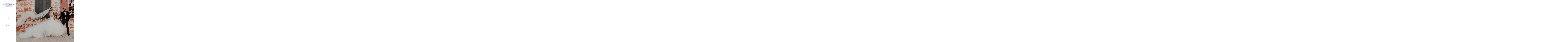

--- FILE ---
content_type: text/html; charset=UTF-8
request_url: https://www.kimnewmoney.com/forever
body_size: 12171
content:
<!doctype html>
<html data-page="forever">
<head>

	<!-- Site by 22Slides.com -->
	<!-- v1app1 -->

	<meta charset="utf-8">
	<meta http-equiv="X-UA-Compatible" content="IE=edge,chrome=1">

				<meta name="viewport" content="width=device-width, initial-scale=0.5, minimum-scale=0.5, shrink-to-fit=no">
	
	
	<title>forever - Kim Newmoney | Website</title>

	

	
	<!-- Open Graph -->
	<meta property="og:site_name" content="Kim Newmoney | Website">
	<meta property="og:type" content="website">
	<meta property="og:title" content="forever - Kim Newmoney | Website">
	<meta property="og:url" content="http://www.kimnewmoney.com/forever">
		
	<!-- Stylesheets -->
	<link rel="stylesheet" href="/cache/styles.css">

	<!-- Skin Stylesheet -->
			<link rel="stylesheet" href="/storage/kimnewmoney/skin/styles.css?184">
	
	<!-- Global Site Tag (gtag.js) - Google Analytics -->
<script async src="https://www.googletagmanager.com/gtag/js?id=UA-106735673-1"></script>
<script>
  window.dataLayer = window.dataLayer || [];
  function gtag(){dataLayer.push(arguments)};
  gtag('js', new Date());

  gtag('config', 'UA-106735673-1');
</script>
<!-- Google Tag Manager -->
<script>(function(w,d,s,l,i){w[l]=w[l]||[];w[l].push({'gtm.start':
new Date().getTime(),event:'gtm.js'});var f=d.getElementsByTagName(s)[0],
j=d.createElement(s),dl=l!='dataLayer'?'&l='+l:'';j.async=true;j.src=
'https://www.googletagmanager.com/gtm.js?id='+i+dl;f.parentNode.insertBefore(j,f);
})(window,document,'script','dataLayer','GTM-54QKNWM');</script>
<!-- End Google Tag Manager --> 

	<!-- Internet Exploder -->
	<!--[if lt IE 9]><script type="text/javascript">window.location="http://usestandards.com/upgrade?url="+document.location.href;</script><![endif]-->
	<!--[if IE]>
				<meta http-equiv="imagetoolbar" content="no">
	<![endif]-->

			<link rel="icon" type="image/png" href="/storage/kimnewmoney/favicon.png">
	
</head>
<body id="page-forever" class="left nobleed">


<div id="layout">

	<header>

		<h1>
			<a href="/">
				<img src="/storage/kimnewmoney/skin/images/logo.jpg?184" alt="Kim Newmoney | Website">
				<span>Kim Newmoney | Website</span>
			</a>
		</h1>

		<nav>

			<ul>

				<li class="p-o-r-t-f-o-l-i-o "><a href="/p-o-r-t-f-o-l-i-o" title="p o r t f o l i o">p o r t f o l i o</a></li><li class="s-p-e-c-t-r-u-m "><a href="/s-p-e-c-t-r-u-m" title="s p e c t r u m">s p e c t r u m</a></li><li class="page accordion"><a href="#" title="♥ ♥">♥ ♥</a><ul class="expanded expanded-onload"><li class="engaged "><a href="/engaged" title="engaged">engaged</a></li><li class="forever selected"><a href="/forever" title="forever">forever</a></li></ul></li><li class="meet-kim "><a href="/meet-kim" title="meet kim">meet kim</a></li><li class="say-hello-2 "><a href="/say-hello-2" title="Say 'Hello'">Say 'Hello'</a></li>
			</ul>

		</nav>

	</header>

	<div id="content">


	<h2>forever</h2>

	
	<div class="sidescroll native loading">
		
					
							
			<ul class="images">
				
									
											
						<li class="gallery-image orientation-landscape" data-date="2019-10-06">
							
							<div class="image">
								<img
								class="orientation-landscape autosizes-loading"
								id="image-2758736"
								alt="Forever - Kim Newmoney | Website"
								width="1500"
								height="1000"
								src="https://m1.22slides.com/kimnewmoney/nikki-langston-sneak-4321.peek-29?f=webp&w=800&s=dafdd77a49cb9303c61d88502fd886d6"
								data-srcset="https://m1.22slides.com/kimnewmoney/nikki-langston-sneak-4321.peek-29?f=webp&w=1400&s=c13d2c0618b0feac3162a65a78504fed 1400w,https://m1.22slides.com/kimnewmoney/nikki-langston-sneak-4321.peek-29?f=webp&w=1200&s=adfba1383ebb3f7430012c8ca714023c 1200w,https://m1.22slides.com/kimnewmoney/nikki-langston-sneak-4321.peek-29?f=webp&w=1000&s=cbd5a20c0b3f3bb26eb03ef25e2c5cad 1000w,https://m1.22slides.com/kimnewmoney/nikki-langston-sneak-4321.peek-29?f=webp&w=800&s=dafdd77a49cb9303c61d88502fd886d6 800w,https://m1.22slides.com/kimnewmoney/nikki-langston-sneak-4321.peek-29?f=webp&w=600&s=4e8424792c64c94134070b34185719a1 600w,https://m1.22slides.com/kimnewmoney/nikki-langston-sneak-4321.peek-29?f=webp&w=400&s=deed0f1d0a0e06951db855d513534861 400w,https://m1.22slides.com/kimnewmoney/nikki-langston-sneak-4321.peek-29?f=webp&w=200&s=54c889a0b4bbd04ef3b7600be3300c86 200w,https://m1.22slides.com/kimnewmoney/nikki-langston-sneak-4321.peek-29?f=webp&w=100&s=7b1138669a67d6a304b4b59dc6735191 100w,https://m1.22slides.com/kimnewmoney/nikki-langston-sneak-4321.peek-29?f=webp&w=1500&s=02e55346dd904d27bd6f2af87e7a83db 1500w"
								data-src="https://m1.22slides.com/kimnewmoney/nikki-langston-sneak-4321.peek-29?f=webp&w=800&s=dafdd77a49cb9303c61d88502fd886d6"
								data-dimensions="1500x1000"
								data-sizes="auto"
								data-convention="3"
								data-storage="s3"
								data-filename="nikki-langston-sneak-4321.peek-29"
								data-source="native">
							</div>
							
													</li>
						
										
									
											
						<li class="gallery-image orientation-portrait" data-date="2019-10-06">
							
							<div class="image">
								<img
								class="orientation-portrait autosizes-loading"
								id="image-2758737"
								alt="Forever - Kim Newmoney | Website"
								width="1000"
								height="1500"
								src="https://m1.22slides.com/kimnewmoney/nikki-langston-sneak-2380.peek-38?f=webp&w=800&s=5b262f13ed1de5b16e2e4321841bdd8e"
								data-srcset="https://m1.22slides.com/kimnewmoney/nikki-langston-sneak-2380.peek-38?f=webp&w=1000&s=1a8ce3f8d2726af3482bb1c0695f9c38 1000w,https://m1.22slides.com/kimnewmoney/nikki-langston-sneak-2380.peek-38?f=webp&w=800&s=5b262f13ed1de5b16e2e4321841bdd8e 800w,https://m1.22slides.com/kimnewmoney/nikki-langston-sneak-2380.peek-38?f=webp&w=600&s=ae715d05a511704fe47f9b4e45c3e726 600w,https://m1.22slides.com/kimnewmoney/nikki-langston-sneak-2380.peek-38?f=webp&w=400&s=50f1c420516d9578fa409d8bf621b14a 400w,https://m1.22slides.com/kimnewmoney/nikki-langston-sneak-2380.peek-38?f=webp&w=200&s=d029ccbb39f183c893b9286fcf34812a 200w,https://m1.22slides.com/kimnewmoney/nikki-langston-sneak-2380.peek-38?f=webp&w=100&s=8e9252ee57ca83d19701d0c5874cfe63 100w,https://m1.22slides.com/kimnewmoney/nikki-langston-sneak-2380.peek-38?f=webp&w=1000&s=1a8ce3f8d2726af3482bb1c0695f9c38 1000w"
								data-src="https://m1.22slides.com/kimnewmoney/nikki-langston-sneak-2380.peek-38?f=webp&w=800&s=5b262f13ed1de5b16e2e4321841bdd8e"
								data-dimensions="1000x1500"
								data-sizes="auto"
								data-convention="3"
								data-storage="s3"
								data-filename="nikki-langston-sneak-2380.peek-38"
								data-source="native">
							</div>
							
													</li>
						
										
									
											
						<li class="gallery-image orientation-landscape" data-date="2017-11-16">
							
							<div class="image">
								<img
								class="orientation-landscape autosizes-loading"
								id="image-2246533"
								alt="Forever - Kim Newmoney | Website"
								width="2000"
								height="1333"
								src="https://m1.22slides.com/kimnewmoney/matthewjohnpreview-1-2246533.jpg?f=webp&w=800&s=1eb0277d1346f931218690a76b247bdc"
								data-srcset="https://m1.22slides.com/kimnewmoney/matthewjohnpreview-1-2246533.jpg?f=webp&w=2000&s=4648efe4508f127c94ed80123c59e2e6 2000w,https://m1.22slides.com/kimnewmoney/matthewjohnpreview-1-2246533.jpg?f=webp&w=1800&s=e86f498794b99e95124ecda43784b75d 1800w,https://m1.22slides.com/kimnewmoney/matthewjohnpreview-1-2246533.jpg?f=webp&w=1600&s=293f716b65c2b5e54dcb87ac4e9e980e 1600w,https://m1.22slides.com/kimnewmoney/matthewjohnpreview-1-2246533.jpg?f=webp&w=1400&s=153277b2545504f83f1a7c70f3940fc0 1400w,https://m1.22slides.com/kimnewmoney/matthewjohnpreview-1-2246533.jpg?f=webp&w=1200&s=20fbc4a2de34067580f33f7b7242bc41 1200w,https://m1.22slides.com/kimnewmoney/matthewjohnpreview-1-2246533.jpg?f=webp&w=1000&s=1a1ee24dd27faa6c6cba4a06d9cd1cbf 1000w,https://m1.22slides.com/kimnewmoney/matthewjohnpreview-1-2246533.jpg?f=webp&w=800&s=1eb0277d1346f931218690a76b247bdc 800w,https://m1.22slides.com/kimnewmoney/matthewjohnpreview-1-2246533.jpg?f=webp&w=600&s=405c703e794c9fc4d63e4c075a1b83ed 600w,https://m1.22slides.com/kimnewmoney/matthewjohnpreview-1-2246533.jpg?f=webp&w=400&s=ce1a4ebaa04d394d34d88bb5bea9cc2f 400w,https://m1.22slides.com/kimnewmoney/matthewjohnpreview-1-2246533.jpg?f=webp&w=200&s=e563957f1165a78b5bf0593214926e4d 200w,https://m1.22slides.com/kimnewmoney/matthewjohnpreview-1-2246533.jpg?f=webp&w=100&s=5bac1d686c33246f3cb77e99bb16e191 100w,https://m1.22slides.com/kimnewmoney/matthewjohnpreview-1-2246533.jpg?f=webp&w=2000&s=4648efe4508f127c94ed80123c59e2e6 2000w"
								data-src="https://m1.22slides.com/kimnewmoney/matthewjohnpreview-1-2246533.jpg?f=webp&w=800&s=1eb0277d1346f931218690a76b247bdc"
								data-dimensions="2000x1333"
								data-sizes="auto"
								data-convention="2"
								data-storage=""
								data-filename="matthewjohnpreview-1-2246533.jpg"
								data-source="native">
							</div>
							
													</li>
						
										
									
											
						<li class="gallery-image orientation-landscape" data-date="2017-12-08">
							
							<div class="image">
								<img
								class="orientation-landscape autosizes-loading"
								id="image-2264703"
								alt="Forever - Kim Newmoney | Website"
								width="2000"
								height="1333"
								src="https://m1.22slides.com/kimnewmoney/matthewjohn-2-2264703.jpg?f=webp&w=800&s=8ce735daf4bc5cfd87e62c78f6f3ae65"
								data-srcset="https://m1.22slides.com/kimnewmoney/matthewjohn-2-2264703.jpg?f=webp&w=2000&s=fede28d0fa549cd30b5ef4ff6a0196db 2000w,https://m1.22slides.com/kimnewmoney/matthewjohn-2-2264703.jpg?f=webp&w=1800&s=8b4c4cb1e775dca1f7a7c74c73826bcc 1800w,https://m1.22slides.com/kimnewmoney/matthewjohn-2-2264703.jpg?f=webp&w=1600&s=e96b81701dd3581eff8be305ec88257c 1600w,https://m1.22slides.com/kimnewmoney/matthewjohn-2-2264703.jpg?f=webp&w=1400&s=77b870444cc425b500ff804a42f8ab9e 1400w,https://m1.22slides.com/kimnewmoney/matthewjohn-2-2264703.jpg?f=webp&w=1200&s=f99f659243aafc0645225180a851744d 1200w,https://m1.22slides.com/kimnewmoney/matthewjohn-2-2264703.jpg?f=webp&w=1000&s=4f72d1969c8b672a92e395aca215a25e 1000w,https://m1.22slides.com/kimnewmoney/matthewjohn-2-2264703.jpg?f=webp&w=800&s=8ce735daf4bc5cfd87e62c78f6f3ae65 800w,https://m1.22slides.com/kimnewmoney/matthewjohn-2-2264703.jpg?f=webp&w=600&s=67a7a7045d337f364cc5f0bc2f5a8b98 600w,https://m1.22slides.com/kimnewmoney/matthewjohn-2-2264703.jpg?f=webp&w=400&s=b5bfe99e707a9eeabe4c5c6ede8ea00f 400w,https://m1.22slides.com/kimnewmoney/matthewjohn-2-2264703.jpg?f=webp&w=200&s=907e42bb8c1c842879c866253c5b879c 200w,https://m1.22slides.com/kimnewmoney/matthewjohn-2-2264703.jpg?f=webp&w=100&s=36977630d4286c18d5131109ea413165 100w,https://m1.22slides.com/kimnewmoney/matthewjohn-2-2264703.jpg?f=webp&w=2000&s=fede28d0fa549cd30b5ef4ff6a0196db 2000w"
								data-src="https://m1.22slides.com/kimnewmoney/matthewjohn-2-2264703.jpg?f=webp&w=800&s=8ce735daf4bc5cfd87e62c78f6f3ae65"
								data-dimensions="2000x1333"
								data-sizes="auto"
								data-convention="2"
								data-storage=""
								data-filename="matthewjohn-2-2264703.jpg"
								data-source="native">
							</div>
							
													</li>
						
										
									
											
						<li class="gallery-image orientation-portrait" data-date="2019-02-12">
							
							<div class="image">
								<img
								class="orientation-portrait autosizes-loading"
								id="image-2614225"
								alt="Forever - Kim Newmoney | Website"
								width="4480"
								height="6720"
								src="https://m1.22slides.com/kimnewmoney/rhiannon-baron-16-8455.jpg?f=webp&w=800&s=74fd2a6a2a132e7eeb56995147b93b87"
								data-srcset="https://m1.22slides.com/kimnewmoney/rhiannon-baron-16-8455.jpg?f=webp&w=4096&s=6eaf22eaaf188564dc8107bd42976dcf 4096w,https://m1.22slides.com/kimnewmoney/rhiannon-baron-16-8455.jpg?f=webp&w=3800&s=c271365ec972eace5a5dec962e76a56f 3800w,https://m1.22slides.com/kimnewmoney/rhiannon-baron-16-8455.jpg?f=webp&w=3600&s=7216e493d3774f6a55179f6aa40a5604 3600w,https://m1.22slides.com/kimnewmoney/rhiannon-baron-16-8455.jpg?f=webp&w=3400&s=e1fe657f2d496b8cc13a867573764321 3400w,https://m1.22slides.com/kimnewmoney/rhiannon-baron-16-8455.jpg?f=webp&w=3200&s=3e922940c058317f55233c4c6abc5ae0 3200w,https://m1.22slides.com/kimnewmoney/rhiannon-baron-16-8455.jpg?f=webp&w=3000&s=de0588a1164f7d311e293418626b45a5 3000w,https://m1.22slides.com/kimnewmoney/rhiannon-baron-16-8455.jpg?f=webp&w=2800&s=1148a0a68070462ba83b7423364c7189 2800w,https://m1.22slides.com/kimnewmoney/rhiannon-baron-16-8455.jpg?f=webp&w=2600&s=ffac3b30791f9fa797759120ecaab4f1 2600w,https://m1.22slides.com/kimnewmoney/rhiannon-baron-16-8455.jpg?f=webp&w=2400&s=8f48f4c4a6d3596bdaf2fdd11cff0a62 2400w,https://m1.22slides.com/kimnewmoney/rhiannon-baron-16-8455.jpg?f=webp&w=2200&s=7000c1f43765baa24523344117a4b74c 2200w,https://m1.22slides.com/kimnewmoney/rhiannon-baron-16-8455.jpg?f=webp&w=2000&s=bcd415aec5f0de117363edbcbfb7c6f8 2000w,https://m1.22slides.com/kimnewmoney/rhiannon-baron-16-8455.jpg?f=webp&w=1800&s=c6defe7dc63f3886af49c12bc557cf56 1800w,https://m1.22slides.com/kimnewmoney/rhiannon-baron-16-8455.jpg?f=webp&w=1600&s=7b857196d9c4855f72f4afde0b2b4d3c 1600w,https://m1.22slides.com/kimnewmoney/rhiannon-baron-16-8455.jpg?f=webp&w=1400&s=3357547bf2b0ca254d09a6c228c92020 1400w,https://m1.22slides.com/kimnewmoney/rhiannon-baron-16-8455.jpg?f=webp&w=1200&s=c1633d8222d4e4a6cbe9e613c543e8d6 1200w,https://m1.22slides.com/kimnewmoney/rhiannon-baron-16-8455.jpg?f=webp&w=1000&s=775477c90b97f0e1a6d75f39302e0b86 1000w,https://m1.22slides.com/kimnewmoney/rhiannon-baron-16-8455.jpg?f=webp&w=800&s=74fd2a6a2a132e7eeb56995147b93b87 800w,https://m1.22slides.com/kimnewmoney/rhiannon-baron-16-8455.jpg?f=webp&w=600&s=6b5cf2ee59eecaf2d0d6ea0fa34adc0b 600w,https://m1.22slides.com/kimnewmoney/rhiannon-baron-16-8455.jpg?f=webp&w=400&s=345075bfa481c33112f45e31d9c5823b 400w,https://m1.22slides.com/kimnewmoney/rhiannon-baron-16-8455.jpg?f=webp&w=200&s=ad90d1d0d518eca857223a6e03ace594 200w,https://m1.22slides.com/kimnewmoney/rhiannon-baron-16-8455.jpg?f=webp&w=100&s=96e90ef44d4a5dc661b9db7000bd96cb 100w"
								data-src="https://m1.22slides.com/kimnewmoney/rhiannon-baron-16-8455.jpg?f=webp&w=800&s=74fd2a6a2a132e7eeb56995147b93b87"
								data-dimensions="4480x6720"
								data-sizes="auto"
								data-convention="3"
								data-storage="s3"
								data-filename="rhiannon-baron-16-8455.jpg"
								data-source="native">
							</div>
							
													</li>
						
										
									
											
						<li class="gallery-image orientation-landscape" data-date="2019-02-20">
							
							<div class="image">
								<img
								class="orientation-landscape autosizes-loading"
								id="image-2621054"
								alt="Forever - Kim Newmoney | Website"
								width="2000"
								height="1333"
								src="https://m1.22slides.com/kimnewmoney/3-4257. rhiannon+baron-online-17?f=webp&w=800&s=dbec140d3b483953d649819956ab5804"
								data-srcset="https://m1.22slides.com/kimnewmoney/3-4257. rhiannon+baron-online-17?f=webp&w=2000&s=be2776ad0a505ad987918d22fec1119b 2000w,https://m1.22slides.com/kimnewmoney/3-4257. rhiannon+baron-online-17?f=webp&w=1800&s=7fcaaf034395a35e1345517a36f1b73d 1800w,https://m1.22slides.com/kimnewmoney/3-4257. rhiannon+baron-online-17?f=webp&w=1600&s=3830c97c32f86233aa8ac946a5016ae7 1600w,https://m1.22slides.com/kimnewmoney/3-4257. rhiannon+baron-online-17?f=webp&w=1400&s=0f030218cf86c1782236dd1884d532a9 1400w,https://m1.22slides.com/kimnewmoney/3-4257. rhiannon+baron-online-17?f=webp&w=1200&s=c10be750b043116b7981a5e889666209 1200w,https://m1.22slides.com/kimnewmoney/3-4257. rhiannon+baron-online-17?f=webp&w=1000&s=ffa2ac49e8d03426e9a3f1f1bdbeea65 1000w,https://m1.22slides.com/kimnewmoney/3-4257. rhiannon+baron-online-17?f=webp&w=800&s=dbec140d3b483953d649819956ab5804 800w,https://m1.22slides.com/kimnewmoney/3-4257. rhiannon+baron-online-17?f=webp&w=600&s=34d6de6cbdf062ad8308b657271257aa 600w,https://m1.22slides.com/kimnewmoney/3-4257. rhiannon+baron-online-17?f=webp&w=400&s=3a7dbd614c2d453194a6bffbe9e69520 400w,https://m1.22slides.com/kimnewmoney/3-4257. rhiannon+baron-online-17?f=webp&w=200&s=b0faf310642b57c879a6d28078e485a0 200w,https://m1.22slides.com/kimnewmoney/3-4257. rhiannon+baron-online-17?f=webp&w=100&s=5a80d3a9042dbb7cb1b1dff8f15c9eb9 100w,https://m1.22slides.com/kimnewmoney/3-4257. rhiannon+baron-online-17?f=webp&w=2000&s=be2776ad0a505ad987918d22fec1119b 2000w"
								data-src="https://m1.22slides.com/kimnewmoney/3-4257. rhiannon+baron-online-17?f=webp&w=800&s=dbec140d3b483953d649819956ab5804"
								data-dimensions="2000x1333"
								data-sizes="auto"
								data-convention="3"
								data-storage="s3"
								data-filename="3-4257. rhiannon+baron-online-17"
								data-source="native">
							</div>
							
													</li>
						
										
									
											
						<li class="gallery-image orientation-portrait" data-date="2019-02-12">
							
							<div class="image">
								<img
								class="orientation-portrait autosizes-loading"
								id="image-2614227"
								alt="Forever - Kim Newmoney | Website"
								width="4480"
								height="6720"
								src="https://m1.22slides.com/kimnewmoney/1-4596. rhiannon+baron-11?f=webp&w=800&s=c008fc459d0724eff6b71f9efb1c077b"
								data-srcset="https://m1.22slides.com/kimnewmoney/1-4596. rhiannon+baron-11?f=webp&w=4096&s=280b768d672d3a0775d30ea757379ba2 4096w,https://m1.22slides.com/kimnewmoney/1-4596. rhiannon+baron-11?f=webp&w=3800&s=6a2423df018d80660cadee3ee9909824 3800w,https://m1.22slides.com/kimnewmoney/1-4596. rhiannon+baron-11?f=webp&w=3600&s=c53dc5a26dbd8c111e64d84cc4e24398 3600w,https://m1.22slides.com/kimnewmoney/1-4596. rhiannon+baron-11?f=webp&w=3400&s=4cd26f0cdcce0047b3e0519fe3db9543 3400w,https://m1.22slides.com/kimnewmoney/1-4596. rhiannon+baron-11?f=webp&w=3200&s=ad97e950bfdcc01b15228dfbb597b41d 3200w,https://m1.22slides.com/kimnewmoney/1-4596. rhiannon+baron-11?f=webp&w=3000&s=1a40a0f2569deed71cb0480f52dd5fd2 3000w,https://m1.22slides.com/kimnewmoney/1-4596. rhiannon+baron-11?f=webp&w=2800&s=f718121119ea8d4a959622009541b711 2800w,https://m1.22slides.com/kimnewmoney/1-4596. rhiannon+baron-11?f=webp&w=2600&s=882e25bc0a34b407489e21d2d206c7e8 2600w,https://m1.22slides.com/kimnewmoney/1-4596. rhiannon+baron-11?f=webp&w=2400&s=994137fea3e7865ca4ead809d8f286bd 2400w,https://m1.22slides.com/kimnewmoney/1-4596. rhiannon+baron-11?f=webp&w=2200&s=fba4b89564ae7a29cb1a08336d89d7f1 2200w,https://m1.22slides.com/kimnewmoney/1-4596. rhiannon+baron-11?f=webp&w=2000&s=c9d61708790494a5989107765db8bbd6 2000w,https://m1.22slides.com/kimnewmoney/1-4596. rhiannon+baron-11?f=webp&w=1800&s=5bd023007a914acb6593055706e6f5aa 1800w,https://m1.22slides.com/kimnewmoney/1-4596. rhiannon+baron-11?f=webp&w=1600&s=2cebe37d78ef8986def7cce340705fd1 1600w,https://m1.22slides.com/kimnewmoney/1-4596. rhiannon+baron-11?f=webp&w=1400&s=86efe634a10993feecd062b4a1f4efa9 1400w,https://m1.22slides.com/kimnewmoney/1-4596. rhiannon+baron-11?f=webp&w=1200&s=db78d6fe2cde64bf985e2762254f4a64 1200w,https://m1.22slides.com/kimnewmoney/1-4596. rhiannon+baron-11?f=webp&w=1000&s=10dfd03fc058f0d578a029067849b433 1000w,https://m1.22slides.com/kimnewmoney/1-4596. rhiannon+baron-11?f=webp&w=800&s=c008fc459d0724eff6b71f9efb1c077b 800w,https://m1.22slides.com/kimnewmoney/1-4596. rhiannon+baron-11?f=webp&w=600&s=98b077dc6a0606c92dd91e9b39132333 600w,https://m1.22slides.com/kimnewmoney/1-4596. rhiannon+baron-11?f=webp&w=400&s=66e3e60b8531fe6318b3e283db1c38b7 400w,https://m1.22slides.com/kimnewmoney/1-4596. rhiannon+baron-11?f=webp&w=200&s=d2e266961913f2eea1ba9b77d1e3e299 200w,https://m1.22slides.com/kimnewmoney/1-4596. rhiannon+baron-11?f=webp&w=100&s=b637ae782c4b47c76b927f301b47e76b 100w"
								data-src="https://m1.22slides.com/kimnewmoney/1-4596. rhiannon+baron-11?f=webp&w=800&s=c008fc459d0724eff6b71f9efb1c077b"
								data-dimensions="4480x6720"
								data-sizes="auto"
								data-convention="3"
								data-storage="s3"
								data-filename="1-4596. rhiannon+baron-11"
								data-source="native">
							</div>
							
													</li>
						
										
									
											
						<li class="gallery-image orientation-landscape" data-date="2017-10-27">
							
							<div class="image">
								<img
								class="orientation-landscape autosizes-loading"
								id="image-2222885"
								alt="Forever - Kim Newmoney | Website"
								width="2000"
								height="1333"
								src="https://m1.22slides.com/kimnewmoney/melissamario-online-2-2222885.jpg?f=webp&w=800&s=41793bf7dd650b4a82187e6d0d5eaaa5"
								data-srcset="https://m1.22slides.com/kimnewmoney/melissamario-online-2-2222885.jpg?f=webp&w=2000&s=d82b9c5e26f5ed6e14dfad29572c2f7c 2000w,https://m1.22slides.com/kimnewmoney/melissamario-online-2-2222885.jpg?f=webp&w=1800&s=758d02fb8beb67032dce4c5f044c62f6 1800w,https://m1.22slides.com/kimnewmoney/melissamario-online-2-2222885.jpg?f=webp&w=1600&s=61feef26a28db22d9e1f57d5c8b6ce64 1600w,https://m1.22slides.com/kimnewmoney/melissamario-online-2-2222885.jpg?f=webp&w=1400&s=646ae7f6af05ff256c8f1cbc7bb80cd7 1400w,https://m1.22slides.com/kimnewmoney/melissamario-online-2-2222885.jpg?f=webp&w=1200&s=5d334d1703adc0181267356a7d193e26 1200w,https://m1.22slides.com/kimnewmoney/melissamario-online-2-2222885.jpg?f=webp&w=1000&s=d6677b062a31cace6269de5132cc3f7e 1000w,https://m1.22slides.com/kimnewmoney/melissamario-online-2-2222885.jpg?f=webp&w=800&s=41793bf7dd650b4a82187e6d0d5eaaa5 800w,https://m1.22slides.com/kimnewmoney/melissamario-online-2-2222885.jpg?f=webp&w=600&s=8d7dd1f69b5c1aff3db41e6226cf4bd1 600w,https://m1.22slides.com/kimnewmoney/melissamario-online-2-2222885.jpg?f=webp&w=400&s=75579bef3218453a0c24ed201305d97e 400w,https://m1.22slides.com/kimnewmoney/melissamario-online-2-2222885.jpg?f=webp&w=200&s=721c3392230c3d22adf7de8caaa5bdaf 200w,https://m1.22slides.com/kimnewmoney/melissamario-online-2-2222885.jpg?f=webp&w=100&s=084dc337fb0f506d8c925f92942a1af6 100w,https://m1.22slides.com/kimnewmoney/melissamario-online-2-2222885.jpg?f=webp&w=2000&s=d82b9c5e26f5ed6e14dfad29572c2f7c 2000w"
								data-src="https://m1.22slides.com/kimnewmoney/melissamario-online-2-2222885.jpg?f=webp&w=800&s=41793bf7dd650b4a82187e6d0d5eaaa5"
								data-dimensions="2000x1333"
								data-sizes="auto"
								data-convention="2"
								data-storage=""
								data-filename="melissamario-online-2-2222885.jpg"
								data-source="native">
							</div>
							
													</li>
						
										
									
											
						<li class="gallery-image orientation-landscape" data-date="2017-10-22">
							
							<div class="image">
								<img
								class="orientation-landscape autosizes-loading"
								id="image-2216573"
								alt="Forever - Kim Newmoney | Website"
								width="2000"
								height="1361"
								src="https://m1.22slides.com/kimnewmoney/melissamarioonline-1-2216573.jpg?f=webp&w=800&s=2a7a325bf6b1456ce2e463f372b459b4"
								data-srcset="https://m1.22slides.com/kimnewmoney/melissamarioonline-1-2216573.jpg?f=webp&w=2000&s=b9d4fcc4241b9d2abd1e9c21564649fe 2000w,https://m1.22slides.com/kimnewmoney/melissamarioonline-1-2216573.jpg?f=webp&w=1800&s=f977e3ca21c93fc69a405913a0fa2a4d 1800w,https://m1.22slides.com/kimnewmoney/melissamarioonline-1-2216573.jpg?f=webp&w=1600&s=597f82f3f333a60259e598d01e1af25f 1600w,https://m1.22slides.com/kimnewmoney/melissamarioonline-1-2216573.jpg?f=webp&w=1400&s=fcbafa486b47ccbf61037e0e9461bc24 1400w,https://m1.22slides.com/kimnewmoney/melissamarioonline-1-2216573.jpg?f=webp&w=1200&s=95dade202bd6371668cae14520c14d0b 1200w,https://m1.22slides.com/kimnewmoney/melissamarioonline-1-2216573.jpg?f=webp&w=1000&s=f66cc71acff877e9be23167888b4b62c 1000w,https://m1.22slides.com/kimnewmoney/melissamarioonline-1-2216573.jpg?f=webp&w=800&s=2a7a325bf6b1456ce2e463f372b459b4 800w,https://m1.22slides.com/kimnewmoney/melissamarioonline-1-2216573.jpg?f=webp&w=600&s=cfe6f29f25803dd0289d85e66c410359 600w,https://m1.22slides.com/kimnewmoney/melissamarioonline-1-2216573.jpg?f=webp&w=400&s=38aa91daeece765989951e3714456ac6 400w,https://m1.22slides.com/kimnewmoney/melissamarioonline-1-2216573.jpg?f=webp&w=200&s=10c5405c4988d455d9fb788f65bffdf4 200w,https://m1.22slides.com/kimnewmoney/melissamarioonline-1-2216573.jpg?f=webp&w=100&s=c3691aa9b746905fa398c53c96ad8aa9 100w,https://m1.22slides.com/kimnewmoney/melissamarioonline-1-2216573.jpg?f=webp&w=2000&s=b9d4fcc4241b9d2abd1e9c21564649fe 2000w"
								data-src="https://m1.22slides.com/kimnewmoney/melissamarioonline-1-2216573.jpg?f=webp&w=800&s=2a7a325bf6b1456ce2e463f372b459b4"
								data-dimensions="2000x1361"
								data-sizes="auto"
								data-convention="2"
								data-storage=""
								data-filename="melissamarioonline-1-2216573.jpg"
								data-source="native">
							</div>
							
													</li>
						
										
									
											
						<li class="gallery-image orientation-landscape" data-date="2018-09-07">
							
							<div class="image">
								<img
								class="orientation-landscape autosizes-loading"
								id="image-2496164"
								alt="Forever - Kim Newmoney | Website"
								width="2000"
								height="1333"
								src="https://m1.22slides.com/kimnewmoney/ed-jason-preview-online2-6629.jpg?f=webp&w=800&s=513f202987efde0a6d3e3e6d8bc4836b"
								data-srcset="https://m1.22slides.com/kimnewmoney/ed-jason-preview-online2-6629.jpg?f=webp&w=2000&s=06050cc47a668c001191d304ac73d7aa 2000w,https://m1.22slides.com/kimnewmoney/ed-jason-preview-online2-6629.jpg?f=webp&w=1800&s=d7e85b768318c6f6b1c310a9e7cc02de 1800w,https://m1.22slides.com/kimnewmoney/ed-jason-preview-online2-6629.jpg?f=webp&w=1600&s=2af66b07a76f835d5f9a2877888d5613 1600w,https://m1.22slides.com/kimnewmoney/ed-jason-preview-online2-6629.jpg?f=webp&w=1400&s=2fbc2d9fb0df1ecc0ec325f428ee4ecc 1400w,https://m1.22slides.com/kimnewmoney/ed-jason-preview-online2-6629.jpg?f=webp&w=1200&s=0fac62c599010f9bd36a738b68e98122 1200w,https://m1.22slides.com/kimnewmoney/ed-jason-preview-online2-6629.jpg?f=webp&w=1000&s=5f01f05255a2e726518ef5598d4404f4 1000w,https://m1.22slides.com/kimnewmoney/ed-jason-preview-online2-6629.jpg?f=webp&w=800&s=513f202987efde0a6d3e3e6d8bc4836b 800w,https://m1.22slides.com/kimnewmoney/ed-jason-preview-online2-6629.jpg?f=webp&w=600&s=ee6907c8527f798a388710a8838c804c 600w,https://m1.22slides.com/kimnewmoney/ed-jason-preview-online2-6629.jpg?f=webp&w=400&s=98772082a8c0088a8353ce399982904b 400w,https://m1.22slides.com/kimnewmoney/ed-jason-preview-online2-6629.jpg?f=webp&w=200&s=c16891d275f8e5119d6449f85f88881c 200w,https://m1.22slides.com/kimnewmoney/ed-jason-preview-online2-6629.jpg?f=webp&w=100&s=67d40cc7d7a56265de91985ca9b3b84b 100w,https://m1.22slides.com/kimnewmoney/ed-jason-preview-online2-6629.jpg?f=webp&w=2000&s=06050cc47a668c001191d304ac73d7aa 2000w"
								data-src="https://m1.22slides.com/kimnewmoney/ed-jason-preview-online2-6629.jpg?f=webp&w=800&s=513f202987efde0a6d3e3e6d8bc4836b"
								data-dimensions="2000x1333"
								data-sizes="auto"
								data-convention="3"
								data-storage="s3"
								data-filename="ed-jason-preview-online2-6629.jpg"
								data-source="native">
							</div>
							
													</li>
						
										
									
											
						<li class="gallery-image orientation-landscape" data-date="2020-01-21">
							
							<div class="image">
								<img
								class="orientation-landscape autosizes-loading"
								id="image-2826221"
								alt="Forever - Kim Newmoney | Website"
								width="2000"
								height="1333"
								src="https://m1.22slides.com/kimnewmoney/ed-jason-preview-online-1-3815.jpg?f=webp&w=800&s=f814c772d7ae96abc584b917ad1ca4bf"
								data-srcset="https://m1.22slides.com/kimnewmoney/ed-jason-preview-online-1-3815.jpg?f=webp&w=2000&s=1a19d75fa5fc1543f4a06568bc835870 2000w,https://m1.22slides.com/kimnewmoney/ed-jason-preview-online-1-3815.jpg?f=webp&w=1800&s=981a1f3e8ceb4204b94c88823f9568a9 1800w,https://m1.22slides.com/kimnewmoney/ed-jason-preview-online-1-3815.jpg?f=webp&w=1600&s=1174867a4e088aea6916b537de7e09ed 1600w,https://m1.22slides.com/kimnewmoney/ed-jason-preview-online-1-3815.jpg?f=webp&w=1400&s=ff2f7619328eaec7819782aaf2e8c60c 1400w,https://m1.22slides.com/kimnewmoney/ed-jason-preview-online-1-3815.jpg?f=webp&w=1200&s=8a76e91f2f6fcf58477d2372db97225b 1200w,https://m1.22slides.com/kimnewmoney/ed-jason-preview-online-1-3815.jpg?f=webp&w=1000&s=6ea39057fd2a1eec88e7bc5f9138fc36 1000w,https://m1.22slides.com/kimnewmoney/ed-jason-preview-online-1-3815.jpg?f=webp&w=800&s=f814c772d7ae96abc584b917ad1ca4bf 800w,https://m1.22slides.com/kimnewmoney/ed-jason-preview-online-1-3815.jpg?f=webp&w=600&s=1b99787c1f94c3b7f34afce9f0c8dfb0 600w,https://m1.22slides.com/kimnewmoney/ed-jason-preview-online-1-3815.jpg?f=webp&w=400&s=cba2c29bf7611d94969a2d5179ba0a0d 400w,https://m1.22slides.com/kimnewmoney/ed-jason-preview-online-1-3815.jpg?f=webp&w=200&s=94d1e3a753fe0ebbdaa1b6e2bb5d720e 200w,https://m1.22slides.com/kimnewmoney/ed-jason-preview-online-1-3815.jpg?f=webp&w=100&s=22ee6f9d4477e3d57d9604b516f3db08 100w,https://m1.22slides.com/kimnewmoney/ed-jason-preview-online-1-3815.jpg?f=webp&w=2000&s=1a19d75fa5fc1543f4a06568bc835870 2000w"
								data-src="https://m1.22slides.com/kimnewmoney/ed-jason-preview-online-1-3815.jpg?f=webp&w=800&s=f814c772d7ae96abc584b917ad1ca4bf"
								data-dimensions="2000x1333"
								data-sizes="auto"
								data-convention="3"
								data-storage="s3"
								data-filename="ed-jason-preview-online-1-3815.jpg"
								data-source="native">
							</div>
							
													</li>
						
										
									
											
						<li class="gallery-image orientation-landscape" data-date="2017-05-18">
							
							<div class="image">
								<img
								class="orientation-landscape autosizes-loading"
								id="image-2045928"
								alt="Forever - Kim Newmoney | Website"
								width="1800"
								height="1200"
								src="https://m1.22slides.com/kimnewmoney/robertchriselopment-22-2045928.jpg?f=webp&w=800&s=1c469c56fb6469b574e7f1487e484ae6"
								data-srcset="https://m1.22slides.com/kimnewmoney/robertchriselopment-22-2045928.jpg?f=webp&w=1800&s=38d239640279daa75c1de1d76efe3ab0 1800w,https://m1.22slides.com/kimnewmoney/robertchriselopment-22-2045928.jpg?f=webp&w=1600&s=ec4073eabda2619716a6d5c638fc1e07 1600w,https://m1.22slides.com/kimnewmoney/robertchriselopment-22-2045928.jpg?f=webp&w=1400&s=dcb5b69d4894a7d0168d6f94058d9d43 1400w,https://m1.22slides.com/kimnewmoney/robertchriselopment-22-2045928.jpg?f=webp&w=1200&s=4a14ddc866a26169322cec871f454271 1200w,https://m1.22slides.com/kimnewmoney/robertchriselopment-22-2045928.jpg?f=webp&w=1000&s=58049699ff99845b5a2772534442a365 1000w,https://m1.22slides.com/kimnewmoney/robertchriselopment-22-2045928.jpg?f=webp&w=800&s=1c469c56fb6469b574e7f1487e484ae6 800w,https://m1.22slides.com/kimnewmoney/robertchriselopment-22-2045928.jpg?f=webp&w=600&s=680afb95de4384c12865bed0ef51dee0 600w,https://m1.22slides.com/kimnewmoney/robertchriselopment-22-2045928.jpg?f=webp&w=400&s=d1cb291cd82a6fd1b79b9e9710241a26 400w,https://m1.22slides.com/kimnewmoney/robertchriselopment-22-2045928.jpg?f=webp&w=200&s=bd8524fc5d6d45ed042ffbe0c4829d3c 200w,https://m1.22slides.com/kimnewmoney/robertchriselopment-22-2045928.jpg?f=webp&w=100&s=aa6e4a88f124d94a2efd3f7193d03fac 100w,https://m1.22slides.com/kimnewmoney/robertchriselopment-22-2045928.jpg?f=webp&w=1800&s=38d239640279daa75c1de1d76efe3ab0 1800w"
								data-src="https://m1.22slides.com/kimnewmoney/robertchriselopment-22-2045928.jpg?f=webp&w=800&s=1c469c56fb6469b574e7f1487e484ae6"
								data-dimensions="1800x1200"
								data-sizes="auto"
								data-convention="2"
								data-storage=""
								data-filename="robertchriselopment-22-2045928.jpg"
								data-source="native">
							</div>
							
													</li>
						
										
									
											
						<li class="gallery-image orientation-portrait" data-date="2017-05-24">
							
							<div class="image">
								<img
								class="orientation-portrait autosizes-loading"
								id="image-2053966"
								alt="Forever - Kim Newmoney | Website"
								width="1333"
								height="2000"
								src="https://m1.22slides.com/kimnewmoney/robertchriselopment-7bright-2053966.jpg?f=webp&w=800&s=93722fec526a64bd1d300cdfc6c71f9d"
								data-srcset="https://m1.22slides.com/kimnewmoney/robertchriselopment-7bright-2053966.jpg?f=webp&w=1200&s=199b03421715681c5f007ff6109bd383 1200w,https://m1.22slides.com/kimnewmoney/robertchriselopment-7bright-2053966.jpg?f=webp&w=1000&s=4a9ab68d24c656372c5f782a6cca811b 1000w,https://m1.22slides.com/kimnewmoney/robertchriselopment-7bright-2053966.jpg?f=webp&w=800&s=93722fec526a64bd1d300cdfc6c71f9d 800w,https://m1.22slides.com/kimnewmoney/robertchriselopment-7bright-2053966.jpg?f=webp&w=600&s=1f12b7f75cda2255f133afeaa8c6b19c 600w,https://m1.22slides.com/kimnewmoney/robertchriselopment-7bright-2053966.jpg?f=webp&w=400&s=935d2efe54f9a7e05838df17b5098c22 400w,https://m1.22slides.com/kimnewmoney/robertchriselopment-7bright-2053966.jpg?f=webp&w=200&s=a2f3721a201aaad4dcb4457c9284b4fd 200w,https://m1.22slides.com/kimnewmoney/robertchriselopment-7bright-2053966.jpg?f=webp&w=100&s=666ca7c336a27653927107cee3d8d72c 100w,https://m1.22slides.com/kimnewmoney/robertchriselopment-7bright-2053966.jpg?f=webp&w=1333&s=fa0e7b540dc08ba767d1f09658c71332 1333w"
								data-src="https://m1.22slides.com/kimnewmoney/robertchriselopment-7bright-2053966.jpg?f=webp&w=800&s=93722fec526a64bd1d300cdfc6c71f9d"
								data-dimensions="1333x2000"
								data-sizes="auto"
								data-convention="2"
								data-storage=""
								data-filename="robertchriselopment-7bright-2053966.jpg"
								data-source="native">
							</div>
							
													</li>
						
										
									
											
						<li class="gallery-image orientation-landscape" data-date="2017-05-20">
							
							<div class="image">
								<img
								class="orientation-landscape autosizes-loading"
								id="image-2049308"
								alt="Forever - Kim Newmoney | Website"
								width="1800"
								height="1200"
								src="https://m1.22slides.com/kimnewmoney/robertchriselopment-39-2049308.jpg?f=webp&w=800&s=e044a12b6a2eab5b62abacf62d9ad405"
								data-srcset="https://m1.22slides.com/kimnewmoney/robertchriselopment-39-2049308.jpg?f=webp&w=1800&s=e163de3f886f2d8ee2ace12896c182aa 1800w,https://m1.22slides.com/kimnewmoney/robertchriselopment-39-2049308.jpg?f=webp&w=1600&s=abc4186907b0f4d413200f4d27769a35 1600w,https://m1.22slides.com/kimnewmoney/robertchriselopment-39-2049308.jpg?f=webp&w=1400&s=c32440bd7b13a65e72d30a4d1e0353d2 1400w,https://m1.22slides.com/kimnewmoney/robertchriselopment-39-2049308.jpg?f=webp&w=1200&s=434c9703c02ab1d6059aeedaa8650107 1200w,https://m1.22slides.com/kimnewmoney/robertchriselopment-39-2049308.jpg?f=webp&w=1000&s=6b341b86104f68df825a5c523dd130f5 1000w,https://m1.22slides.com/kimnewmoney/robertchriselopment-39-2049308.jpg?f=webp&w=800&s=e044a12b6a2eab5b62abacf62d9ad405 800w,https://m1.22slides.com/kimnewmoney/robertchriselopment-39-2049308.jpg?f=webp&w=600&s=dbf066e207c718b56d688c623c7f97ff 600w,https://m1.22slides.com/kimnewmoney/robertchriselopment-39-2049308.jpg?f=webp&w=400&s=eddd7d50f0e1b6d28694d5c26549da7a 400w,https://m1.22slides.com/kimnewmoney/robertchriselopment-39-2049308.jpg?f=webp&w=200&s=3768b619652cdf0c0844c7e2f88265f9 200w,https://m1.22slides.com/kimnewmoney/robertchriselopment-39-2049308.jpg?f=webp&w=100&s=af52763675727b9018d3105182493a36 100w,https://m1.22slides.com/kimnewmoney/robertchriselopment-39-2049308.jpg?f=webp&w=1800&s=e163de3f886f2d8ee2ace12896c182aa 1800w"
								data-src="https://m1.22slides.com/kimnewmoney/robertchriselopment-39-2049308.jpg?f=webp&w=800&s=e044a12b6a2eab5b62abacf62d9ad405"
								data-dimensions="1800x1200"
								data-sizes="auto"
								data-convention="2"
								data-storage=""
								data-filename="robertchriselopment-39-2049308.jpg"
								data-source="native">
							</div>
							
													</li>
						
										
									
											
						<li class="gallery-image orientation-portrait" data-date="2017-09-14">
							
							<div class="image">
								<img
								class="orientation-portrait autosizes-loading"
								id="image-2177173"
								alt="Forever - Kim Newmoney | Website"
								width="1333"
								height="2000"
								src="https://m1.22slides.com/kimnewmoney/jennaandrewblog-4-2177173.jpg?f=webp&w=800&s=440e43634cbbd6ce64d611aad6b06384"
								data-srcset="https://m1.22slides.com/kimnewmoney/jennaandrewblog-4-2177173.jpg?f=webp&w=1200&s=ed82c606b0c649a5511c143ddc558b2a 1200w,https://m1.22slides.com/kimnewmoney/jennaandrewblog-4-2177173.jpg?f=webp&w=1000&s=eed4eb6c27697a46a2b0e256de6f8436 1000w,https://m1.22slides.com/kimnewmoney/jennaandrewblog-4-2177173.jpg?f=webp&w=800&s=440e43634cbbd6ce64d611aad6b06384 800w,https://m1.22slides.com/kimnewmoney/jennaandrewblog-4-2177173.jpg?f=webp&w=600&s=529afb8ac75b9f3bdc11843377b1f0be 600w,https://m1.22slides.com/kimnewmoney/jennaandrewblog-4-2177173.jpg?f=webp&w=400&s=45a03c8c744076dd5e1466436fb57e78 400w,https://m1.22slides.com/kimnewmoney/jennaandrewblog-4-2177173.jpg?f=webp&w=200&s=0d7dacdbd2228eba152314ecc75cdc26 200w,https://m1.22slides.com/kimnewmoney/jennaandrewblog-4-2177173.jpg?f=webp&w=100&s=8fa480624e2b92e2ddffc7bc2eba2bf9 100w,https://m1.22slides.com/kimnewmoney/jennaandrewblog-4-2177173.jpg?f=webp&w=1333&s=842ce3f990e880e2a7a319150aae916e 1333w"
								data-src="https://m1.22slides.com/kimnewmoney/jennaandrewblog-4-2177173.jpg?f=webp&w=800&s=440e43634cbbd6ce64d611aad6b06384"
								data-dimensions="1333x2000"
								data-sizes="auto"
								data-convention="2"
								data-storage=""
								data-filename="jennaandrewblog-4-2177173.jpg"
								data-source="native">
							</div>
							
													</li>
						
										
									
											
						<li class="gallery-image orientation-landscape" data-date="2017-07-03">
							
							<div class="image">
								<img
								class="orientation-landscape autosizes-loading"
								id="image-2095186"
								alt="Forever - Kim Newmoney | Website"
								width="2000"
								height="1333"
								src="https://m1.22slides.com/kimnewmoney/jennaandrewpeek-1-2095186.jpg?f=webp&w=800&s=a9c842023a15dead142acafb2089e619"
								data-srcset="https://m1.22slides.com/kimnewmoney/jennaandrewpeek-1-2095186.jpg?f=webp&w=2000&s=7eb0b1a87b69ebac29463a09f89a1c24 2000w,https://m1.22slides.com/kimnewmoney/jennaandrewpeek-1-2095186.jpg?f=webp&w=1800&s=e3db824d9fc9ebe7703644aaaa62de1e 1800w,https://m1.22slides.com/kimnewmoney/jennaandrewpeek-1-2095186.jpg?f=webp&w=1600&s=55e925ac3e97e8eda3677c996a4d1c50 1600w,https://m1.22slides.com/kimnewmoney/jennaandrewpeek-1-2095186.jpg?f=webp&w=1400&s=2391a57953a6d96fae0ae7c053837d45 1400w,https://m1.22slides.com/kimnewmoney/jennaandrewpeek-1-2095186.jpg?f=webp&w=1200&s=385b21bf915b230fa50860fa4c9e5878 1200w,https://m1.22slides.com/kimnewmoney/jennaandrewpeek-1-2095186.jpg?f=webp&w=1000&s=e95f420eb3d4b84af2372445439f07b5 1000w,https://m1.22slides.com/kimnewmoney/jennaandrewpeek-1-2095186.jpg?f=webp&w=800&s=a9c842023a15dead142acafb2089e619 800w,https://m1.22slides.com/kimnewmoney/jennaandrewpeek-1-2095186.jpg?f=webp&w=600&s=d82e519c151e0f27bf79668bdd6b51d0 600w,https://m1.22slides.com/kimnewmoney/jennaandrewpeek-1-2095186.jpg?f=webp&w=400&s=30e16e67cc372351323b549c22ce6dc7 400w,https://m1.22slides.com/kimnewmoney/jennaandrewpeek-1-2095186.jpg?f=webp&w=200&s=71438e942afe43556e69271fef42f775 200w,https://m1.22slides.com/kimnewmoney/jennaandrewpeek-1-2095186.jpg?f=webp&w=100&s=14c675cdab88aaa5966a4eb1241b0d27 100w,https://m1.22slides.com/kimnewmoney/jennaandrewpeek-1-2095186.jpg?f=webp&w=2000&s=7eb0b1a87b69ebac29463a09f89a1c24 2000w"
								data-src="https://m1.22slides.com/kimnewmoney/jennaandrewpeek-1-2095186.jpg?f=webp&w=800&s=a9c842023a15dead142acafb2089e619"
								data-dimensions="2000x1333"
								data-sizes="auto"
								data-convention="2"
								data-storage=""
								data-filename="jennaandrewpeek-1-2095186.jpg"
								data-source="native">
							</div>
							
													</li>
						
										
									
											
						<li class="gallery-image orientation-landscape" data-date="2017-05-12">
							
							<div class="image">
								<img
								class="orientation-landscape autosizes-loading"
								id="image-2040935"
								alt="Forever - Kim Newmoney | Website"
								width="1800"
								height="1200"
								src="https://m1.22slides.com/kimnewmoney/dennismacy-16-2040935.jpg?f=webp&w=800&s=ff679253022f799e2f160bfe625d3537"
								data-srcset="https://m1.22slides.com/kimnewmoney/dennismacy-16-2040935.jpg?f=webp&w=1800&s=031e652da9c0ac7badb68d7683cd35e2 1800w,https://m1.22slides.com/kimnewmoney/dennismacy-16-2040935.jpg?f=webp&w=1600&s=20cf185e7a39e8ea27d9476895df4361 1600w,https://m1.22slides.com/kimnewmoney/dennismacy-16-2040935.jpg?f=webp&w=1400&s=b799aa6b10b899538f5835b0e96b8500 1400w,https://m1.22slides.com/kimnewmoney/dennismacy-16-2040935.jpg?f=webp&w=1200&s=071872e837e8fe41ccc7549041765a32 1200w,https://m1.22slides.com/kimnewmoney/dennismacy-16-2040935.jpg?f=webp&w=1000&s=02510b09c895f1c5bef2c4a4959c2182 1000w,https://m1.22slides.com/kimnewmoney/dennismacy-16-2040935.jpg?f=webp&w=800&s=ff679253022f799e2f160bfe625d3537 800w,https://m1.22slides.com/kimnewmoney/dennismacy-16-2040935.jpg?f=webp&w=600&s=79253f8763222203d4af57a157f02c6c 600w,https://m1.22slides.com/kimnewmoney/dennismacy-16-2040935.jpg?f=webp&w=400&s=05f1626f4e9a9a3526a9428c6dabe6f5 400w,https://m1.22slides.com/kimnewmoney/dennismacy-16-2040935.jpg?f=webp&w=200&s=3d3195dacb29e3a3eac87fd915d767aa 200w,https://m1.22slides.com/kimnewmoney/dennismacy-16-2040935.jpg?f=webp&w=100&s=973e7c611860ac5bb427d162365f1f79 100w,https://m1.22slides.com/kimnewmoney/dennismacy-16-2040935.jpg?f=webp&w=1800&s=031e652da9c0ac7badb68d7683cd35e2 1800w"
								data-src="https://m1.22slides.com/kimnewmoney/dennismacy-16-2040935.jpg?f=webp&w=800&s=ff679253022f799e2f160bfe625d3537"
								data-dimensions="1800x1200"
								data-sizes="auto"
								data-convention="2"
								data-storage=""
								data-filename="dennismacy-16-2040935.jpg"
								data-source="native">
							</div>
							
													</li>
						
										
									
											
						<li class="gallery-image orientation-landscape" data-date="2017-05-24">
							
							<div class="image">
								<img
								class="orientation-landscape autosizes-loading"
								id="image-2053980"
								alt="Forever - Kim Newmoney | Website"
								width="1800"
								height="1200"
								src="https://m1.22slides.com/kimnewmoney/bettinadavis-24-2053980.jpg?f=webp&w=800&s=a76c23075c2babe9ad80505b2b960d5f"
								data-srcset="https://m1.22slides.com/kimnewmoney/bettinadavis-24-2053980.jpg?f=webp&w=1800&s=eeae14aef60f4779d73a69edb03e4100 1800w,https://m1.22slides.com/kimnewmoney/bettinadavis-24-2053980.jpg?f=webp&w=1600&s=0f23fd0d23c34742aa55c010f4376197 1600w,https://m1.22slides.com/kimnewmoney/bettinadavis-24-2053980.jpg?f=webp&w=1400&s=45ffed7943023f22173e288c2c54bf67 1400w,https://m1.22slides.com/kimnewmoney/bettinadavis-24-2053980.jpg?f=webp&w=1200&s=3a5d936012a3def4a2dd1658eb25fbca 1200w,https://m1.22slides.com/kimnewmoney/bettinadavis-24-2053980.jpg?f=webp&w=1000&s=5115077347c2208817a1ca93a231071a 1000w,https://m1.22slides.com/kimnewmoney/bettinadavis-24-2053980.jpg?f=webp&w=800&s=a76c23075c2babe9ad80505b2b960d5f 800w,https://m1.22slides.com/kimnewmoney/bettinadavis-24-2053980.jpg?f=webp&w=600&s=73a4e79fa06b10cdd7588de0993bc547 600w,https://m1.22slides.com/kimnewmoney/bettinadavis-24-2053980.jpg?f=webp&w=400&s=0b5eede75f1b647d80cdeae112425695 400w,https://m1.22slides.com/kimnewmoney/bettinadavis-24-2053980.jpg?f=webp&w=200&s=564d9e2c3840df2d9e87fca16438c8b6 200w,https://m1.22slides.com/kimnewmoney/bettinadavis-24-2053980.jpg?f=webp&w=100&s=7fd8b78dd024f12e5d0d72647537c1b8 100w,https://m1.22slides.com/kimnewmoney/bettinadavis-24-2053980.jpg?f=webp&w=1800&s=eeae14aef60f4779d73a69edb03e4100 1800w"
								data-src="https://m1.22slides.com/kimnewmoney/bettinadavis-24-2053980.jpg?f=webp&w=800&s=a76c23075c2babe9ad80505b2b960d5f"
								data-dimensions="1800x1200"
								data-sizes="auto"
								data-convention="2"
								data-storage=""
								data-filename="bettinadavis-24-2053980.jpg"
								data-source="native">
							</div>
							
													</li>
						
										
									
											
						<li class="gallery-image orientation-landscape" data-date="2017-05-24">
							
							<div class="image">
								<img
								class="orientation-landscape autosizes-loading"
								id="image-2054009"
								alt="Forever - Kim Newmoney | Website"
								width="1800"
								height="1200"
								src="https://m1.22slides.com/kimnewmoney/bettinadavis-37-2054009.jpg?f=webp&w=800&s=4113ec0970adf882719a533b22041eaf"
								data-srcset="https://m1.22slides.com/kimnewmoney/bettinadavis-37-2054009.jpg?f=webp&w=1800&s=37bdb1d20244300da86cb4325d80e484 1800w,https://m1.22slides.com/kimnewmoney/bettinadavis-37-2054009.jpg?f=webp&w=1600&s=bb9018cd68f9372802bfb8d19a3f951f 1600w,https://m1.22slides.com/kimnewmoney/bettinadavis-37-2054009.jpg?f=webp&w=1400&s=153506a1fa0478ec2193171fc3fb4edf 1400w,https://m1.22slides.com/kimnewmoney/bettinadavis-37-2054009.jpg?f=webp&w=1200&s=defb4c81159ec83c92b9bc94b8259050 1200w,https://m1.22slides.com/kimnewmoney/bettinadavis-37-2054009.jpg?f=webp&w=1000&s=8efb0ed6b50325dba0a6cb8de1d8660b 1000w,https://m1.22slides.com/kimnewmoney/bettinadavis-37-2054009.jpg?f=webp&w=800&s=4113ec0970adf882719a533b22041eaf 800w,https://m1.22slides.com/kimnewmoney/bettinadavis-37-2054009.jpg?f=webp&w=600&s=584e36a9be486946f84c7f68c8222067 600w,https://m1.22slides.com/kimnewmoney/bettinadavis-37-2054009.jpg?f=webp&w=400&s=41ac3a1a317b52efbe73fb679f5e083a 400w,https://m1.22slides.com/kimnewmoney/bettinadavis-37-2054009.jpg?f=webp&w=200&s=b02e1b171ea61647c29c4684c1935b2f 200w,https://m1.22slides.com/kimnewmoney/bettinadavis-37-2054009.jpg?f=webp&w=100&s=39530126218eac1242e785b481466e03 100w,https://m1.22slides.com/kimnewmoney/bettinadavis-37-2054009.jpg?f=webp&w=1800&s=37bdb1d20244300da86cb4325d80e484 1800w"
								data-src="https://m1.22slides.com/kimnewmoney/bettinadavis-37-2054009.jpg?f=webp&w=800&s=4113ec0970adf882719a533b22041eaf"
								data-dimensions="1800x1200"
								data-sizes="auto"
								data-convention="2"
								data-storage=""
								data-filename="bettinadavis-37-2054009.jpg"
								data-source="native">
							</div>
							
													</li>
						
										
									
											
						<li class="gallery-image orientation-landscape" data-date="2017-05-24">
							
							<div class="image">
								<img
								class="orientation-landscape autosizes-loading"
								id="image-2053996"
								alt="Forever - Kim Newmoney | Website"
								width="3000"
								height="2000"
								src="https://m1.22slides.com/kimnewmoney/bettinadavis-29-2053996.jpg?f=webp&w=800&s=de9b6ebfee6a4f640db31ac87559c7e7"
								data-srcset="https://m1.22slides.com/kimnewmoney/bettinadavis-29-2053996.jpg?f=webp&w=3000&s=b639d95b60c4d339eaaaacb7f0633769 3000w,https://m1.22slides.com/kimnewmoney/bettinadavis-29-2053996.jpg?f=webp&w=2800&s=d577fc6d013ff9d2dbccf2a402cc10ed 2800w,https://m1.22slides.com/kimnewmoney/bettinadavis-29-2053996.jpg?f=webp&w=2600&s=2ecf2188ba5aedd70e9490df4ec7cc4d 2600w,https://m1.22slides.com/kimnewmoney/bettinadavis-29-2053996.jpg?f=webp&w=2400&s=169259e54fea4149962696320e49952a 2400w,https://m1.22slides.com/kimnewmoney/bettinadavis-29-2053996.jpg?f=webp&w=2200&s=bd068f6bcd01b8f8ec51ed0401638789 2200w,https://m1.22slides.com/kimnewmoney/bettinadavis-29-2053996.jpg?f=webp&w=2000&s=98613784a17bcb51cb689d557197d8aa 2000w,https://m1.22slides.com/kimnewmoney/bettinadavis-29-2053996.jpg?f=webp&w=1800&s=63d848643eb6123ed1c00ca5a13a803f 1800w,https://m1.22slides.com/kimnewmoney/bettinadavis-29-2053996.jpg?f=webp&w=1600&s=a112d74fb689a4db07fbeef487509485 1600w,https://m1.22slides.com/kimnewmoney/bettinadavis-29-2053996.jpg?f=webp&w=1400&s=39cc427cfcccc653a74d3c080f2711da 1400w,https://m1.22slides.com/kimnewmoney/bettinadavis-29-2053996.jpg?f=webp&w=1200&s=6ca28a50ff2ecbcf2cf6f46bcf02292d 1200w,https://m1.22slides.com/kimnewmoney/bettinadavis-29-2053996.jpg?f=webp&w=1000&s=aa9d6338512e3f6073618e574c1d6b95 1000w,https://m1.22slides.com/kimnewmoney/bettinadavis-29-2053996.jpg?f=webp&w=800&s=de9b6ebfee6a4f640db31ac87559c7e7 800w,https://m1.22slides.com/kimnewmoney/bettinadavis-29-2053996.jpg?f=webp&w=600&s=7c8905f2d68901a24216f36c00f6d9b0 600w,https://m1.22slides.com/kimnewmoney/bettinadavis-29-2053996.jpg?f=webp&w=400&s=4ba956ee5d76e5e8cd7dd1f4da97d0ca 400w,https://m1.22slides.com/kimnewmoney/bettinadavis-29-2053996.jpg?f=webp&w=200&s=1a9aebdc5bea2f79b4ee8b9b3bd694b7 200w,https://m1.22slides.com/kimnewmoney/bettinadavis-29-2053996.jpg?f=webp&w=100&s=e322fdebdf6a789453c0d1473a99b914 100w,https://m1.22slides.com/kimnewmoney/bettinadavis-29-2053996.jpg?f=webp&w=3000&s=b639d95b60c4d339eaaaacb7f0633769 3000w"
								data-src="https://m1.22slides.com/kimnewmoney/bettinadavis-29-2053996.jpg?f=webp&w=800&s=de9b6ebfee6a4f640db31ac87559c7e7"
								data-dimensions="3000x2000"
								data-sizes="auto"
								data-convention="2"
								data-storage=""
								data-filename="bettinadavis-29-2053996.jpg"
								data-source="native">
							</div>
							
													</li>
						
										
									
											
						<li class="gallery-image orientation-landscape" data-date="2019-02-20">
							
							<div class="image">
								<img
								class="orientation-landscape autosizes-loading"
								id="image-2621066"
								alt="Forever - Kim Newmoney | Website"
								width="1800"
								height="1200"
								src="https://m1.22slides.com/kimnewmoney/preview-hillary-tom-55-2111.jpg?f=webp&w=800&s=24a9c77d95464bfef6a01ce03a0697f9"
								data-srcset="https://m1.22slides.com/kimnewmoney/preview-hillary-tom-55-2111.jpg?f=webp&w=1800&s=4d24fa2f469d250ea44b46b300acf55f 1800w,https://m1.22slides.com/kimnewmoney/preview-hillary-tom-55-2111.jpg?f=webp&w=1600&s=fd6ae4bb221d776dc459f9c8c26c6942 1600w,https://m1.22slides.com/kimnewmoney/preview-hillary-tom-55-2111.jpg?f=webp&w=1400&s=cd2d50c1a61aeebf3acff0f3a4476ad7 1400w,https://m1.22slides.com/kimnewmoney/preview-hillary-tom-55-2111.jpg?f=webp&w=1200&s=7613fa41cebbedd20512d64b42f15582 1200w,https://m1.22slides.com/kimnewmoney/preview-hillary-tom-55-2111.jpg?f=webp&w=1000&s=0c7370a09b713ccf89981d6b9ec13a63 1000w,https://m1.22slides.com/kimnewmoney/preview-hillary-tom-55-2111.jpg?f=webp&w=800&s=24a9c77d95464bfef6a01ce03a0697f9 800w,https://m1.22slides.com/kimnewmoney/preview-hillary-tom-55-2111.jpg?f=webp&w=600&s=906b9ece3750f8200bf7a1dc195dceff 600w,https://m1.22slides.com/kimnewmoney/preview-hillary-tom-55-2111.jpg?f=webp&w=400&s=6b9124ea3bf6e0841aecc6a7861022c0 400w,https://m1.22slides.com/kimnewmoney/preview-hillary-tom-55-2111.jpg?f=webp&w=200&s=aa195e4e0a38df08152712eb45a8fca5 200w,https://m1.22slides.com/kimnewmoney/preview-hillary-tom-55-2111.jpg?f=webp&w=100&s=5c02312992c94f6602687f8cdad62cbb 100w,https://m1.22slides.com/kimnewmoney/preview-hillary-tom-55-2111.jpg?f=webp&w=1800&s=4d24fa2f469d250ea44b46b300acf55f 1800w"
								data-src="https://m1.22slides.com/kimnewmoney/preview-hillary-tom-55-2111.jpg?f=webp&w=800&s=24a9c77d95464bfef6a01ce03a0697f9"
								data-dimensions="1800x1200"
								data-sizes="auto"
								data-convention="3"
								data-storage="s3"
								data-filename="preview-hillary-tom-55-2111.jpg"
								data-source="native">
							</div>
							
													</li>
						
										
									
											
						<li class="gallery-image orientation-landscape" data-date="2019-02-20">
							
							<div class="image">
								<img
								class="orientation-landscape autosizes-loading"
								id="image-2621067"
								alt="Forever - Kim Newmoney | Website"
								width="1800"
								height="1200"
								src="https://m1.22slides.com/kimnewmoney/preview-hillary-tom-1-1674.jpg?f=webp&w=800&s=35c5f58ce7739d9492a2b7ed73dae67c"
								data-srcset="https://m1.22slides.com/kimnewmoney/preview-hillary-tom-1-1674.jpg?f=webp&w=1800&s=163c6655f8f904d5a6a1b6100b0bd369 1800w,https://m1.22slides.com/kimnewmoney/preview-hillary-tom-1-1674.jpg?f=webp&w=1600&s=5616111230ae95c1b60d65f130f8b82f 1600w,https://m1.22slides.com/kimnewmoney/preview-hillary-tom-1-1674.jpg?f=webp&w=1400&s=4fbb6863e0b925e7a8b0c10b6a8db910 1400w,https://m1.22slides.com/kimnewmoney/preview-hillary-tom-1-1674.jpg?f=webp&w=1200&s=666199b23861298fc4ac06214c9c7255 1200w,https://m1.22slides.com/kimnewmoney/preview-hillary-tom-1-1674.jpg?f=webp&w=1000&s=e52cf97ae04d5cedfab7b6be5e2bce74 1000w,https://m1.22slides.com/kimnewmoney/preview-hillary-tom-1-1674.jpg?f=webp&w=800&s=35c5f58ce7739d9492a2b7ed73dae67c 800w,https://m1.22slides.com/kimnewmoney/preview-hillary-tom-1-1674.jpg?f=webp&w=600&s=8163731dd1484281451672b8fadb0880 600w,https://m1.22slides.com/kimnewmoney/preview-hillary-tom-1-1674.jpg?f=webp&w=400&s=2165e2087f7f554016b641e73e22e3fa 400w,https://m1.22slides.com/kimnewmoney/preview-hillary-tom-1-1674.jpg?f=webp&w=200&s=db5e67251825cc9072729531fb652d9c 200w,https://m1.22slides.com/kimnewmoney/preview-hillary-tom-1-1674.jpg?f=webp&w=100&s=45e724b645008972ded81d25021aa7b6 100w,https://m1.22slides.com/kimnewmoney/preview-hillary-tom-1-1674.jpg?f=webp&w=1800&s=163c6655f8f904d5a6a1b6100b0bd369 1800w"
								data-src="https://m1.22slides.com/kimnewmoney/preview-hillary-tom-1-1674.jpg?f=webp&w=800&s=35c5f58ce7739d9492a2b7ed73dae67c"
								data-dimensions="1800x1200"
								data-sizes="auto"
								data-convention="3"
								data-storage="s3"
								data-filename="preview-hillary-tom-1-1674.jpg"
								data-source="native">
							</div>
							
													</li>
						
										
									
											
						<li class="gallery-image orientation-landscape" data-date="2019-02-20">
							
							<div class="image">
								<img
								class="orientation-landscape autosizes-loading"
								id="image-2621069"
								alt="Forever - Kim Newmoney | Website"
								width="1800"
								height="1200"
								src="https://m1.22slides.com/kimnewmoney/rosie-nathan-onlinesize-468-4559.jpg?f=webp&w=800&s=eb48de75c89d1ed7d0bc62878e6c0ead"
								data-srcset="https://m1.22slides.com/kimnewmoney/rosie-nathan-onlinesize-468-4559.jpg?f=webp&w=1800&s=530b59a7875b2d3a1fcd24630f085799 1800w,https://m1.22slides.com/kimnewmoney/rosie-nathan-onlinesize-468-4559.jpg?f=webp&w=1600&s=0a7bfdb4534cbce740a37c452098c7d5 1600w,https://m1.22slides.com/kimnewmoney/rosie-nathan-onlinesize-468-4559.jpg?f=webp&w=1400&s=7d9058df59452dd62df6c252b6176f59 1400w,https://m1.22slides.com/kimnewmoney/rosie-nathan-onlinesize-468-4559.jpg?f=webp&w=1200&s=eb5ad344014e214882f05b1188b7bf8a 1200w,https://m1.22slides.com/kimnewmoney/rosie-nathan-onlinesize-468-4559.jpg?f=webp&w=1000&s=8c4ba9b44ef07b0892e64d6a1330a421 1000w,https://m1.22slides.com/kimnewmoney/rosie-nathan-onlinesize-468-4559.jpg?f=webp&w=800&s=eb48de75c89d1ed7d0bc62878e6c0ead 800w,https://m1.22slides.com/kimnewmoney/rosie-nathan-onlinesize-468-4559.jpg?f=webp&w=600&s=d28531f986c680da3f3e9a299f855678 600w,https://m1.22slides.com/kimnewmoney/rosie-nathan-onlinesize-468-4559.jpg?f=webp&w=400&s=e85c8dae2c0b0aa0cbc3087f857f1875 400w,https://m1.22slides.com/kimnewmoney/rosie-nathan-onlinesize-468-4559.jpg?f=webp&w=200&s=82bc93c6f5ae72b5153793edc9513eb6 200w,https://m1.22slides.com/kimnewmoney/rosie-nathan-onlinesize-468-4559.jpg?f=webp&w=100&s=6ac1bb715e37a49344009c77c6cc7bc2 100w,https://m1.22slides.com/kimnewmoney/rosie-nathan-onlinesize-468-4559.jpg?f=webp&w=1800&s=530b59a7875b2d3a1fcd24630f085799 1800w"
								data-src="https://m1.22slides.com/kimnewmoney/rosie-nathan-onlinesize-468-4559.jpg?f=webp&w=800&s=eb48de75c89d1ed7d0bc62878e6c0ead"
								data-dimensions="1800x1200"
								data-sizes="auto"
								data-convention="3"
								data-storage="s3"
								data-filename="rosie-nathan-onlinesize-468-4559.jpg"
								data-source="native">
							</div>
							
													</li>
						
										
									
											
						<li class="gallery-image orientation-portrait" data-date="2015-03-31">
							
							<div class="image">
								<img
								class="orientation-portrait autosizes-loading"
								id="image-1078230"
								alt="Forever - Kim Newmoney | Website"
								width="800"
								height="1200"
								src="https://m1.22slides.com/kimnewmoney/kimnewmoneyweddings212-1078230.jpg?f=webp&w=800&s=b50936d867b6b6159c7985acb968ea09"
								data-srcset="https://m1.22slides.com/kimnewmoney/kimnewmoneyweddings212-1078230.jpg?f=webp&w=800&s=b50936d867b6b6159c7985acb968ea09 800w,https://m1.22slides.com/kimnewmoney/kimnewmoneyweddings212-1078230.jpg?f=webp&w=600&s=66505a0d9b59794e495e4750024cb1b4 600w,https://m1.22slides.com/kimnewmoney/kimnewmoneyweddings212-1078230.jpg?f=webp&w=400&s=4c4c80217eab5f83d435130ae376eeec 400w,https://m1.22slides.com/kimnewmoney/kimnewmoneyweddings212-1078230.jpg?f=webp&w=200&s=30df5817a089d71723f2183a01ca639a 200w,https://m1.22slides.com/kimnewmoney/kimnewmoneyweddings212-1078230.jpg?f=webp&w=100&s=a55d987439142db6be13e5f86bcdb759 100w,https://m1.22slides.com/kimnewmoney/kimnewmoneyweddings212-1078230.jpg?f=webp&w=800&s=b50936d867b6b6159c7985acb968ea09 800w"
								data-src="https://m1.22slides.com/kimnewmoney/kimnewmoneyweddings212-1078230.jpg?f=webp&w=800&s=b50936d867b6b6159c7985acb968ea09"
								data-dimensions="800x1200"
								data-sizes="auto"
								data-convention="2"
								data-storage=""
								data-filename="kimnewmoneyweddings212-1078230.jpg"
								data-source="native">
							</div>
							
													</li>
						
										
									
											
						<li class="gallery-image orientation-landscape" data-date="2017-05-11">
							
							<div class="image">
								<img
								class="orientation-landscape autosizes-loading"
								id="image-2039513"
								alt="Forever - Kim Newmoney | Website"
								width="2000"
								height="1333"
								src="https://m1.22slides.com/kimnewmoney/emmanuelsherry-13-2039513.jpg?f=webp&w=800&s=6d5ce88f6f4dd215b50961aee412340e"
								data-srcset="https://m1.22slides.com/kimnewmoney/emmanuelsherry-13-2039513.jpg?f=webp&w=2000&s=2df3db9f77b566811ccc78f925cb12c2 2000w,https://m1.22slides.com/kimnewmoney/emmanuelsherry-13-2039513.jpg?f=webp&w=1800&s=2400d083e5cfadbe87c97f4935af493e 1800w,https://m1.22slides.com/kimnewmoney/emmanuelsherry-13-2039513.jpg?f=webp&w=1600&s=2adc2ecf286025c01fbe73d89002797c 1600w,https://m1.22slides.com/kimnewmoney/emmanuelsherry-13-2039513.jpg?f=webp&w=1400&s=530d4222a4d200889339b92ffeceab80 1400w,https://m1.22slides.com/kimnewmoney/emmanuelsherry-13-2039513.jpg?f=webp&w=1200&s=7a978600889cef434258f31d184384e2 1200w,https://m1.22slides.com/kimnewmoney/emmanuelsherry-13-2039513.jpg?f=webp&w=1000&s=b4753f4df1f91e9f0cf0b56c3ea2792d 1000w,https://m1.22slides.com/kimnewmoney/emmanuelsherry-13-2039513.jpg?f=webp&w=800&s=6d5ce88f6f4dd215b50961aee412340e 800w,https://m1.22slides.com/kimnewmoney/emmanuelsherry-13-2039513.jpg?f=webp&w=600&s=57b7ae648db2ebd0749d00e3886a96f6 600w,https://m1.22slides.com/kimnewmoney/emmanuelsherry-13-2039513.jpg?f=webp&w=400&s=36d5f046f2675753ab525e2b0b75aa90 400w,https://m1.22slides.com/kimnewmoney/emmanuelsherry-13-2039513.jpg?f=webp&w=200&s=b0dc177acd6441d61fa28b8aa86a3728 200w,https://m1.22slides.com/kimnewmoney/emmanuelsherry-13-2039513.jpg?f=webp&w=100&s=c99738d3b21ae7586550e2a377bcebfe 100w,https://m1.22slides.com/kimnewmoney/emmanuelsherry-13-2039513.jpg?f=webp&w=2000&s=2df3db9f77b566811ccc78f925cb12c2 2000w"
								data-src="https://m1.22slides.com/kimnewmoney/emmanuelsherry-13-2039513.jpg?f=webp&w=800&s=6d5ce88f6f4dd215b50961aee412340e"
								data-dimensions="2000x1333"
								data-sizes="auto"
								data-convention="2"
								data-storage=""
								data-filename="emmanuelsherry-13-2039513.jpg"
								data-source="native">
							</div>
							
													</li>
						
										
									
											
						<li class="gallery-image orientation-portrait" data-date="2017-05-12">
							
							<div class="image">
								<img
								class="orientation-portrait autosizes-loading"
								id="image-2040368"
								alt="Forever - Kim Newmoney | Website"
								width="1333"
								height="2000"
								src="https://m1.22slides.com/kimnewmoney/laurengeorge-1-2040368.jpg?f=webp&w=800&s=61e6178cdb1da1f19504048ac54098c9"
								data-srcset="https://m1.22slides.com/kimnewmoney/laurengeorge-1-2040368.jpg?f=webp&w=1200&s=e9396aa8598a2f5e18a8891a0fb13115 1200w,https://m1.22slides.com/kimnewmoney/laurengeorge-1-2040368.jpg?f=webp&w=1000&s=695f83145515f72be840bf786a0e772c 1000w,https://m1.22slides.com/kimnewmoney/laurengeorge-1-2040368.jpg?f=webp&w=800&s=61e6178cdb1da1f19504048ac54098c9 800w,https://m1.22slides.com/kimnewmoney/laurengeorge-1-2040368.jpg?f=webp&w=600&s=34d9064bb48b8e6d020b050e7b463806 600w,https://m1.22slides.com/kimnewmoney/laurengeorge-1-2040368.jpg?f=webp&w=400&s=f0bb5178cebdfbdbbec1f20cf5fbd9d8 400w,https://m1.22slides.com/kimnewmoney/laurengeorge-1-2040368.jpg?f=webp&w=200&s=22316f1eb1df9c74aee7e741b67c178f 200w,https://m1.22slides.com/kimnewmoney/laurengeorge-1-2040368.jpg?f=webp&w=100&s=527100cf6c8d6fb551365d43a8b8fe79 100w,https://m1.22slides.com/kimnewmoney/laurengeorge-1-2040368.jpg?f=webp&w=1333&s=7c27a4e1d6faf167089c3a4073b2c2a7 1333w"
								data-src="https://m1.22slides.com/kimnewmoney/laurengeorge-1-2040368.jpg?f=webp&w=800&s=61e6178cdb1da1f19504048ac54098c9"
								data-dimensions="1333x2000"
								data-sizes="auto"
								data-convention="2"
								data-storage=""
								data-filename="laurengeorge-1-2040368.jpg"
								data-source="native">
							</div>
							
													</li>
						
										
									
											
						<li class="gallery-image orientation-portrait" data-date="2017-05-23">
							
							<div class="image">
								<img
								class="orientation-portrait autosizes-loading"
								id="image-2051755"
								alt="Forever - Kim Newmoney | Website"
								width="1200"
								height="1800"
								src="https://m1.22slides.com/kimnewmoney/sallyhiro-90-2051755.jpg?f=webp&w=800&s=2275bfcb5eb0dd4b2d247fc95759769c"
								data-srcset="https://m1.22slides.com/kimnewmoney/sallyhiro-90-2051755.jpg?f=webp&w=1200&s=8fa15465ad9ab2f7b1fa7a008e5cccb9 1200w,https://m1.22slides.com/kimnewmoney/sallyhiro-90-2051755.jpg?f=webp&w=1000&s=5874dab3c27bd158b96ebe834e2b6a65 1000w,https://m1.22slides.com/kimnewmoney/sallyhiro-90-2051755.jpg?f=webp&w=800&s=2275bfcb5eb0dd4b2d247fc95759769c 800w,https://m1.22slides.com/kimnewmoney/sallyhiro-90-2051755.jpg?f=webp&w=600&s=1b75401e19704a03bd878e48dbedd7f7 600w,https://m1.22slides.com/kimnewmoney/sallyhiro-90-2051755.jpg?f=webp&w=400&s=5aa860f4a34f7a073d438dc0615f6cf0 400w,https://m1.22slides.com/kimnewmoney/sallyhiro-90-2051755.jpg?f=webp&w=200&s=8d1c46e76dedd28409eea94ec2f325d4 200w,https://m1.22slides.com/kimnewmoney/sallyhiro-90-2051755.jpg?f=webp&w=100&s=2f8fd304019b205586ee2e0a4dca5387 100w,https://m1.22slides.com/kimnewmoney/sallyhiro-90-2051755.jpg?f=webp&w=1200&s=8fa15465ad9ab2f7b1fa7a008e5cccb9 1200w"
								data-src="https://m1.22slides.com/kimnewmoney/sallyhiro-90-2051755.jpg?f=webp&w=800&s=2275bfcb5eb0dd4b2d247fc95759769c"
								data-dimensions="1200x1800"
								data-sizes="auto"
								data-convention="2"
								data-storage=""
								data-filename="sallyhiro-90-2051755.jpg"
								data-source="native">
							</div>
							
													</li>
						
										
									
											
						<li class="gallery-image orientation-landscape" data-date="2017-05-18">
							
							<div class="image">
								<img
								class="orientation-landscape autosizes-loading"
								id="image-2045927"
								alt="Forever - Kim Newmoney | Website"
								width="1800"
								height="1200"
								src="https://m1.22slides.com/kimnewmoney/robertchriselopment-15-2045927.jpg?f=webp&w=800&s=1bf45dc3cd3ad7a374f8ab17942d6832"
								data-srcset="https://m1.22slides.com/kimnewmoney/robertchriselopment-15-2045927.jpg?f=webp&w=1800&s=fbe9cb9dcd69bf3850ddecdb4dd0b988 1800w,https://m1.22slides.com/kimnewmoney/robertchriselopment-15-2045927.jpg?f=webp&w=1600&s=bac077a8ec72c09e40f11bfe66015e06 1600w,https://m1.22slides.com/kimnewmoney/robertchriselopment-15-2045927.jpg?f=webp&w=1400&s=3f4cc42306ef5eb688891afb9b6e43c4 1400w,https://m1.22slides.com/kimnewmoney/robertchriselopment-15-2045927.jpg?f=webp&w=1200&s=48a17e60331484cceec73f35ca9aca9f 1200w,https://m1.22slides.com/kimnewmoney/robertchriselopment-15-2045927.jpg?f=webp&w=1000&s=2d210e040d82719157a66d8bd5acfcf0 1000w,https://m1.22slides.com/kimnewmoney/robertchriselopment-15-2045927.jpg?f=webp&w=800&s=1bf45dc3cd3ad7a374f8ab17942d6832 800w,https://m1.22slides.com/kimnewmoney/robertchriselopment-15-2045927.jpg?f=webp&w=600&s=3033689cd2cbd0503dabcdf38eace106 600w,https://m1.22slides.com/kimnewmoney/robertchriselopment-15-2045927.jpg?f=webp&w=400&s=22ccc1f811a37a85e33da5c1834595ab 400w,https://m1.22slides.com/kimnewmoney/robertchriselopment-15-2045927.jpg?f=webp&w=200&s=bccc02beb421faec9198b2d759bd13ee 200w,https://m1.22slides.com/kimnewmoney/robertchriselopment-15-2045927.jpg?f=webp&w=100&s=aa0e0c93aef1ba5a03529ac51ffb0d1f 100w,https://m1.22slides.com/kimnewmoney/robertchriselopment-15-2045927.jpg?f=webp&w=1800&s=fbe9cb9dcd69bf3850ddecdb4dd0b988 1800w"
								data-src="https://m1.22slides.com/kimnewmoney/robertchriselopment-15-2045927.jpg?f=webp&w=800&s=1bf45dc3cd3ad7a374f8ab17942d6832"
								data-dimensions="1800x1200"
								data-sizes="auto"
								data-convention="2"
								data-storage=""
								data-filename="robertchriselopment-15-2045927.jpg"
								data-source="native">
							</div>
							
													</li>
						
										
									
											
						<li class="gallery-image orientation-landscape" data-date="2015-03-31">
							
							<div class="image">
								<img
								class="orientation-landscape autosizes-loading"
								id="image-1077981"
								alt="Forever - Kim Newmoney | Website"
								width="1200"
								height="800"
								src="https://m1.22slides.com/kimnewmoney/kimnewmoneyweddings465-1077981.jpg?f=webp&w=800&s=62590b584eff0204d82567b52ca1fbd0"
								data-srcset="https://m1.22slides.com/kimnewmoney/kimnewmoneyweddings465-1077981.jpg?f=webp&w=1200&s=1b7cee4ced8bd45b55138cf4111e38ff 1200w,https://m1.22slides.com/kimnewmoney/kimnewmoneyweddings465-1077981.jpg?f=webp&w=1000&s=1eac2d33baef5f7623cd1ad1b42af105 1000w,https://m1.22slides.com/kimnewmoney/kimnewmoneyweddings465-1077981.jpg?f=webp&w=800&s=62590b584eff0204d82567b52ca1fbd0 800w,https://m1.22slides.com/kimnewmoney/kimnewmoneyweddings465-1077981.jpg?f=webp&w=600&s=f38f27e4654da60bf1edad3aa61444e1 600w,https://m1.22slides.com/kimnewmoney/kimnewmoneyweddings465-1077981.jpg?f=webp&w=400&s=67f18a0a409d3c5e0ccaa83072a11e92 400w,https://m1.22slides.com/kimnewmoney/kimnewmoneyweddings465-1077981.jpg?f=webp&w=200&s=26e798a1044096a46efd8073634c5971 200w,https://m1.22slides.com/kimnewmoney/kimnewmoneyweddings465-1077981.jpg?f=webp&w=100&s=2f9ac412e9ee6db53f6b23996b562c1e 100w,https://m1.22slides.com/kimnewmoney/kimnewmoneyweddings465-1077981.jpg?f=webp&w=1200&s=1b7cee4ced8bd45b55138cf4111e38ff 1200w"
								data-src="https://m1.22slides.com/kimnewmoney/kimnewmoneyweddings465-1077981.jpg?f=webp&w=800&s=62590b584eff0204d82567b52ca1fbd0"
								data-dimensions="1200x800"
								data-sizes="auto"
								data-convention="2"
								data-storage=""
								data-filename="kimnewmoneyweddings465-1077981.jpg"
								data-source="native">
							</div>
							
													</li>
						
										
								
			</ul>
			
				
	</div>
	


	</div>

	<footer>

		
		
				
		
		<p class="copyright">
							&copy; Kim Newmoney | Website					</p>

	</footer>

</div>



<!--  -->


<!-- Javascripts -->
<script>

	var page = "forever";
		var tag = "forever";				var overlayWidth = 1200;
			var clientIP = "10.124.0.3";
			var image_max_height = 1200;
	
</script>

<script src="https://cdn.jsdelivr.net/npm/jquery@3.7.1/dist/jquery.min.js"></script>
<script src="https://cdn.jsdelivr.net/npm/jquery-migrate@3.4.1/dist/jquery-migrate.min.js"></script>
<script src="https://cdn.jsdelivr.net/npm/imagesloaded@4.1.4/imagesloaded.pkgd.min.js"></script>
<script src="https://m1b.22slides.com/_assets/jquery.collagePlus.min.js"></script>
<script src="https://cdn.jsdelivr.net/npm/jquery-mousewheel@3.1.13/jquery.mousewheel.min.js"></script>
<script src="https://cdn.jsdelivr.net/npm/masonry-layout@4.2.2/dist/masonry.pkgd.min.js"></script>
<script src="https://cdn.jsdelivr.net/npm/jquery-touchswipe@1.6.19/jquery.touchSwipe.min.js"></script>
<script src="https://cdn.jsdelivr.net/npm/js-cookie@3.0.5/dist/js.cookie.min.js"></script>

<script src="/cache/scripts.js"></script>

<script>
	$(document).ready(function() { rsn.blocker(); });	</script>

<!-- Google Tag Manager (noscript) -->
<noscript><iframe src="https://www.googletagmanager.com/ns.html?id=GTM-54QKNWM"
height="0" width="0" style="display:none;visibility:hidden"></iframe></noscript>
<!-- End Google Tag Manager (noscript) -->

</body>
</html>



--- FILE ---
content_type: text/css
request_url: https://www.kimnewmoney.com/storage/kimnewmoney/skin/styles.css?184
body_size: 1033
content:
/* 22Slides Skin Stylesheet
----------------------------------------------- */

@import url('https://fonts.googleapis.com/css?family=Montserrat:400,700|Raleway:400,700,200');

body {
	background-image: url('/skin/images/bg-body.jpg?184');
	background-position: center top;
	background-repeat: repeat;
	background-attachment: scroll;
	background-color: #ffffff;
	color: #8b8b8b;
	font-family: Raleway;
	font-size: 15px;
	font-weight: 100;
	line-height: 26px; }

.centered #layout {
	width: 900px; }

.centered.bleed header {
	height: 100px;
	background-image: url('/skin/images/bg-header-bleed.jpg?184');
	background-color: #ffffff;
	border-radius: 10px; }

.centered header {
	height: 100px;
	background-image: url('/skin/images/bg-header.jpg?184');
	background-color: transparent; }

#page-index.layout-header-wide header {
	height: 100px;
	background-image: url('/skin/images/bg-header-wide-home.jpg?184');
	background-color: transparent; }

.layout-header-wide header {
	height: 100px;
	background-image: url('/skin/images/bg-header-wide.jpg?184');
	background-color: #ffffff;
	position: fixed; }

#page-index.left header {
	background-image: url('/skin/images/bg-header-home-bleed.jpg?184');
	background-color: transparent; }

.left header {
	width: 265px;
	background-image: url('/skin/images/bg-header-bleed.jpg?184');
	background-color: #ffffff; }

header h1 a {
	color: #333333;
	top: 46px;
	left: 24px;
	right: auto;
	width: 224px;
	font-family: Montserrat;
	font-size: 23px;
	font-weight: bold;
	text-transform: uppercase;
	letter-spacing: 1px;
	text-align: left;
	border-radius: 0;
	background-color: transparent;
	position: absolute;
	background-image: url('/skin/images/logo.jpg?184'); }

.centered nav {
	top: 70px;
	left: 12px;
	background-image: url('/skin/images/bg-navigation.jpg?184');
	background-color: transparent; }

.layout-header-wide nav {
	top: 40px;
	left: 210px;
	background-image: url('/skin/images/bg-navigation.jpg?184');
	background-color: transparent; }

.left nav {
	top: 153px;
	left: 0px;
	right: 0px;
	text-align: center; }

.layout-header-wide.nobleed #billboard img {
	width: 900px; }

nav .dropdown li a {
	color: #cccccc;
	font-size: 12px;
	font-weight: normal;
	text-transform: none;
	letter-spacing: 0;
	padding-left: 10px;
	padding-right: 10px;
	padding-top: 8px;
	padding-bottom: 8px; }

nav .accordion li a {
	color: rgba(131,100,255,0.65);
	font-size: 18px;
	font-weight: 100;
	text-transform: lowercase;
	letter-spacing: 0;
	color : rgb(131,100,255)\9;
	padding-left: 10px;
	padding-right: 10px;
	padding-top: 8px;
	padding-bottom: 8px; }

nav a {
	color: #adadad;
	background-color: transparent;
	font-family: Raleway;
	font-size: 20px;
	font-weight: 100;
	text-transform: lowercase;
	letter-spacing: 1px;
	border-radius: -10px;
	padding-left: 50px;
	padding-right: 50px;
	padding-top: 10px;
	padding-bottom: 10px; }

nav .dropdown ul {
	border-radius: 3px;
	background-color: #ffffff; }

.centered #content {
	background-image: url('/skin/images/bg-content.jpg?184');
	background-position: center top;
	background-repeat: repeat-y;
	background-color: transparent;
	border-radius: 0; }

.centered.bleed footer {
	color: #777777;
	background-image: url('/skin/images/bg-footer-bleed.jpg?184');
	background-color: #ffffff;
	border-radius: 5px; }

.centered footer {
	color: #777777;
	background-color: transparent; }

.bleed.layout-header-wide footer {
	color: #777777;
	background-color: transparent; }

.layout-header-wide footer {
	color: #777777;
	background-color: #ffffff; }

.left footer {
	color: transparent; }

footer a {
	font-size: 6px;
	color: transparent;
	background-color: transparent; }

#overlay > div {
	background-color: transparent; }

.sidescroll .images li {
	margin-top: 0;
	margin-bottom: 0;
	max-height: 1800px;
	vertical-align: middle;
	margin-left: 5px;
	margin-right: 5px; }

#content > h2 {
	color: #333333;
	font-family: Montserrat;
	font-size: 32px;
	font-weight: bold;
	text-transform: uppercase;
	letter-spacing: 1px;
	text-align: center;
	border-top: 1px solid;
	padding-top: 15px;
	display: block; }

#content > h2 a {
	color: #cccccc; }

#content h1 {
	color: #333333;
	font-family: Helvetica, Arial, sans-serif;
	font-size: 30px;
	font-weight: bold;
	text-transform: none;
	letter-spacing: 0; }

#content * h2 {
	color: #333333;
	font-family: Helvetica, Arial, sans-serif;
	font-size: 24px;
	font-weight: bold;
	text-transform: none;
	letter-spacing: 0; }

h3 {
	color: #333333;
	font-family: Helvetica, Arial, sans-serif;
	font-size: 18px;
	font-weight: bold;
	text-transform: none;
	letter-spacing: 0; }

h4 {
	color: #333333;
	font-family: Raleway;
	font-size: 14px;
	font-weight: 100;
	text-transform: none;
	letter-spacing: 0; }

#content a {
	color: #00a3ff;
	background-color: transparent;
	text-decoration: underline; }

nav .blurb {
	color: #525252;
	background-color: transparent;
	font-family: Helvetica, Arial, sans-serif;
	font-size: 13px;
	font-weight: normal;
	line-height: 19px;
	letter-spacing: 0;
	border-radius: 0;
	margin-top: 0px !important;
	padding-left: 5px;
	padding-right: 5px;
	padding-top: 5px;
	padding-bottom: 5px; }

#page-index.layout-header-wide #content {
	margin-top: 100px; }

.layout-header-wide #content {
	margin-top: 100px; }

.left #content {
	margin-left: 265px; }

header h1 img {
	display: block; }

header h1 span {
	display: none; }

.left nav ul {
	width: 100%; }

body nav .selected a {
	color: rgba(0,153,255,0.52);
	background-color: rgba(255,255,255,0);
	color : rgb(0,153,255)\9;
	background-color : rgb(255,255,255)\9; }

body nav a:hover {
	color: rgba(0,153,255,0.52);
	background-color: rgba(255,255,255,0);
	color : rgb(0,153,255)\9;
	background-color : rgb(255,255,255)\9; }

.left.nobleed #billboard {
	top: 45px;
	left: 260px;
	width: 580px; }

